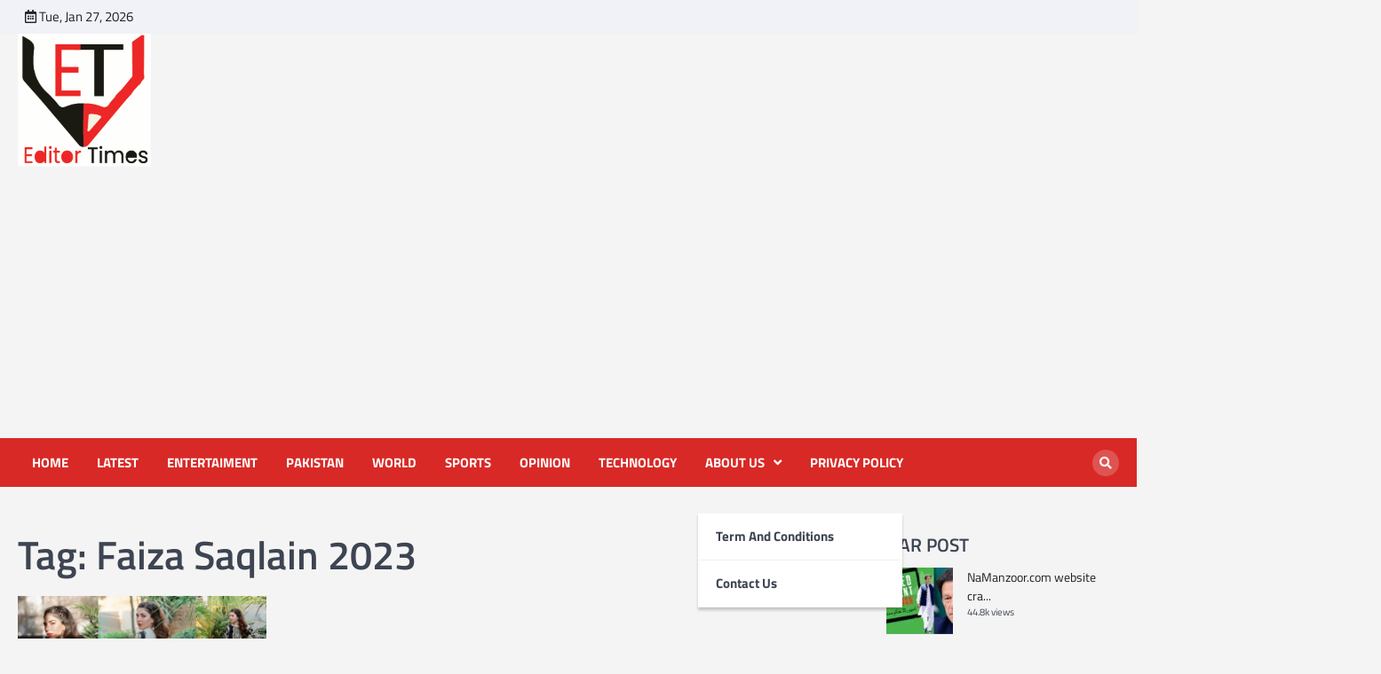

--- FILE ---
content_type: text/html; charset=UTF-8
request_url: https://www.editortimes.com/tag/faiza-saqlain-2023/
body_size: 13136
content:
<!doctype html>
<html lang="en">
<head>
	<meta charset="UTF-8">
	<meta name="viewport" content="width=device-width, initial-scale=1">
	<link rel="profile" href="https://gmpg.org/xfn/11">

	<meta name='robots' content='index, follow, max-image-preview:large, max-snippet:-1, max-video-preview:-1' />

	<!-- This site is optimized with the Yoast SEO plugin v20.11 - https://yoast.com/wordpress/plugins/seo/ -->
	<title>Faiza Saqlain 2023 Archives - Editor Times</title>
	<link rel="canonical" href="https://www.editortimes.com/tag/faiza-saqlain-2023/" />
	<meta property="og:locale" content="en_US" />
	<meta property="og:type" content="article" />
	<meta property="og:title" content="Faiza Saqlain 2023 Archives - Editor Times" />
	<meta property="og:url" content="https://www.editortimes.com/tag/faiza-saqlain-2023/" />
	<meta property="og:site_name" content="Editor Times" />
	<meta name="twitter:card" content="summary_large_image" />
	<meta name="twitter:site" content="@EditorTimes2020" />
	<script type="application/ld+json" class="yoast-schema-graph">{"@context":"https://schema.org","@graph":[{"@type":"CollectionPage","@id":"https://www.editortimes.com/tag/faiza-saqlain-2023/","url":"https://www.editortimes.com/tag/faiza-saqlain-2023/","name":"Faiza Saqlain 2023 Archives - Editor Times","isPartOf":{"@id":"https://www.editortimes.com/#website"},"primaryImageOfPage":{"@id":"https://www.editortimes.com/tag/faiza-saqlain-2023/#primaryimage"},"image":{"@id":"https://www.editortimes.com/tag/faiza-saqlain-2023/#primaryimage"},"thumbnailUrl":"https://www.editortimes.com/wp-content/uploads/2023/03/Naimal-Khawar-Khan-new-pictures-gaining-a-lot-of-public-attention-1.jpeg","breadcrumb":{"@id":"https://www.editortimes.com/tag/faiza-saqlain-2023/#breadcrumb"},"inLanguage":"en"},{"@type":"ImageObject","inLanguage":"en","@id":"https://www.editortimes.com/tag/faiza-saqlain-2023/#primaryimage","url":"https://www.editortimes.com/wp-content/uploads/2023/03/Naimal-Khawar-Khan-new-pictures-gaining-a-lot-of-public-attention-1.jpeg","contentUrl":"https://www.editortimes.com/wp-content/uploads/2023/03/Naimal-Khawar-Khan-new-pictures-gaining-a-lot-of-public-attention-1.jpeg","width":1280,"height":720,"caption":"Naimal Khawar Khan new pictures are gaining a lot of public attention because she has been looking too different than her natural looks."},{"@type":"BreadcrumbList","@id":"https://www.editortimes.com/tag/faiza-saqlain-2023/#breadcrumb","itemListElement":[{"@type":"ListItem","position":1,"name":"Home","item":"https://www.editortimes.com/"},{"@type":"ListItem","position":2,"name":"Faiza Saqlain 2023"}]},{"@type":"WebSite","@id":"https://www.editortimes.com/#website","url":"https://www.editortimes.com/","name":"Editor Times","description":"Editor Times provides latest news, breaking news, english news from pakistan, world, sports, cricket, business, politics, health and much more.","publisher":{"@id":"https://www.editortimes.com/#organization"},"potentialAction":[{"@type":"SearchAction","target":{"@type":"EntryPoint","urlTemplate":"https://www.editortimes.com/?s={search_term_string}"},"query-input":"required name=search_term_string"}],"inLanguage":"en"},{"@type":"Organization","@id":"https://www.editortimes.com/#organization","name":"Editor Times","url":"https://www.editortimes.com/","logo":{"@type":"ImageObject","inLanguage":"en","@id":"https://www.editortimes.com/#/schema/logo/image/","url":"https://www.editortimes.com/wp-content/uploads/2020/07/ET-logo-2.png","contentUrl":"https://www.editortimes.com/wp-content/uploads/2020/07/ET-logo-2.png","width":238,"height":268,"caption":"Editor Times"},"image":{"@id":"https://www.editortimes.com/#/schema/logo/image/"},"sameAs":["https://www.facebook.com/editortimes2020","https://twitter.com/EditorTimes2020"]}]}</script>
	<!-- / Yoast SEO plugin. -->


<link rel='dns-prefetch' href='//static.addtoany.com' />
<link rel="alternate" type="application/rss+xml" title="Editor Times &raquo; Feed" href="https://www.editortimes.com/feed/" />
<link rel="alternate" type="application/rss+xml" title="Editor Times &raquo; Comments Feed" href="https://www.editortimes.com/comments/feed/" />
<link rel="alternate" type="application/rss+xml" title="Editor Times &raquo; Faiza Saqlain 2023 Tag Feed" href="https://www.editortimes.com/tag/faiza-saqlain-2023/feed/" />
		<!-- This site uses the Google Analytics by MonsterInsights plugin v8.17 - Using Analytics tracking - https://www.monsterinsights.com/ -->
							<script src="//www.googletagmanager.com/gtag/js?id=G-QRS21GTLST"  data-cfasync="false" data-wpfc-render="false" async></script>
			<script data-cfasync="false" data-wpfc-render="false">
				var mi_version = '8.17';
				var mi_track_user = true;
				var mi_no_track_reason = '';
				
								var disableStrs = [
										'ga-disable-G-QRS21GTLST',
									];

				/* Function to detect opted out users */
				function __gtagTrackerIsOptedOut() {
					for (var index = 0; index < disableStrs.length; index++) {
						if (document.cookie.indexOf(disableStrs[index] + '=true') > -1) {
							return true;
						}
					}

					return false;
				}

				/* Disable tracking if the opt-out cookie exists. */
				if (__gtagTrackerIsOptedOut()) {
					for (var index = 0; index < disableStrs.length; index++) {
						window[disableStrs[index]] = true;
					}
				}

				/* Opt-out function */
				function __gtagTrackerOptout() {
					for (var index = 0; index < disableStrs.length; index++) {
						document.cookie = disableStrs[index] + '=true; expires=Thu, 31 Dec 2099 23:59:59 UTC; path=/';
						window[disableStrs[index]] = true;
					}
				}

				if ('undefined' === typeof gaOptout) {
					function gaOptout() {
						__gtagTrackerOptout();
					}
				}
								window.dataLayer = window.dataLayer || [];

				window.MonsterInsightsDualTracker = {
					helpers: {},
					trackers: {},
				};
				if (mi_track_user) {
					function __gtagDataLayer() {
						dataLayer.push(arguments);
					}

					function __gtagTracker(type, name, parameters) {
						if (!parameters) {
							parameters = {};
						}

						if (parameters.send_to) {
							__gtagDataLayer.apply(null, arguments);
							return;
						}

						if (type === 'event') {
														parameters.send_to = monsterinsights_frontend.v4_id;
							var hookName = name;
							if (typeof parameters['event_category'] !== 'undefined') {
								hookName = parameters['event_category'] + ':' + name;
							}

							if (typeof MonsterInsightsDualTracker.trackers[hookName] !== 'undefined') {
								MonsterInsightsDualTracker.trackers[hookName](parameters);
							} else {
								__gtagDataLayer('event', name, parameters);
							}
							
						} else {
							__gtagDataLayer.apply(null, arguments);
						}
					}

					__gtagTracker('js', new Date());
					__gtagTracker('set', {
						'developer_id.dZGIzZG': true,
											});
										__gtagTracker('config', 'G-QRS21GTLST', {"forceSSL":"true","link_attribution":"true"} );
															window.gtag = __gtagTracker;										(function () {
						/* https://developers.google.com/analytics/devguides/collection/analyticsjs/ */
						/* ga and __gaTracker compatibility shim. */
						var noopfn = function () {
							return null;
						};
						var newtracker = function () {
							return new Tracker();
						};
						var Tracker = function () {
							return null;
						};
						var p = Tracker.prototype;
						p.get = noopfn;
						p.set = noopfn;
						p.send = function () {
							var args = Array.prototype.slice.call(arguments);
							args.unshift('send');
							__gaTracker.apply(null, args);
						};
						var __gaTracker = function () {
							var len = arguments.length;
							if (len === 0) {
								return;
							}
							var f = arguments[len - 1];
							if (typeof f !== 'object' || f === null || typeof f.hitCallback !== 'function') {
								if ('send' === arguments[0]) {
									var hitConverted, hitObject = false, action;
									if ('event' === arguments[1]) {
										if ('undefined' !== typeof arguments[3]) {
											hitObject = {
												'eventAction': arguments[3],
												'eventCategory': arguments[2],
												'eventLabel': arguments[4],
												'value': arguments[5] ? arguments[5] : 1,
											}
										}
									}
									if ('pageview' === arguments[1]) {
										if ('undefined' !== typeof arguments[2]) {
											hitObject = {
												'eventAction': 'page_view',
												'page_path': arguments[2],
											}
										}
									}
									if (typeof arguments[2] === 'object') {
										hitObject = arguments[2];
									}
									if (typeof arguments[5] === 'object') {
										Object.assign(hitObject, arguments[5]);
									}
									if ('undefined' !== typeof arguments[1].hitType) {
										hitObject = arguments[1];
										if ('pageview' === hitObject.hitType) {
											hitObject.eventAction = 'page_view';
										}
									}
									if (hitObject) {
										action = 'timing' === arguments[1].hitType ? 'timing_complete' : hitObject.eventAction;
										hitConverted = mapArgs(hitObject);
										__gtagTracker('event', action, hitConverted);
									}
								}
								return;
							}

							function mapArgs(args) {
								var arg, hit = {};
								var gaMap = {
									'eventCategory': 'event_category',
									'eventAction': 'event_action',
									'eventLabel': 'event_label',
									'eventValue': 'event_value',
									'nonInteraction': 'non_interaction',
									'timingCategory': 'event_category',
									'timingVar': 'name',
									'timingValue': 'value',
									'timingLabel': 'event_label',
									'page': 'page_path',
									'location': 'page_location',
									'title': 'page_title',
								};
								for (arg in args) {
																		if (!(!args.hasOwnProperty(arg) || !gaMap.hasOwnProperty(arg))) {
										hit[gaMap[arg]] = args[arg];
									} else {
										hit[arg] = args[arg];
									}
								}
								return hit;
							}

							try {
								f.hitCallback();
							} catch (ex) {
							}
						};
						__gaTracker.create = newtracker;
						__gaTracker.getByName = newtracker;
						__gaTracker.getAll = function () {
							return [];
						};
						__gaTracker.remove = noopfn;
						__gaTracker.loaded = true;
						window['__gaTracker'] = __gaTracker;
					})();
									} else {
										console.log("");
					(function () {
						function __gtagTracker() {
							return null;
						}

						window['__gtagTracker'] = __gtagTracker;
						window['gtag'] = __gtagTracker;
					})();
									}
			</script>
				<!-- / Google Analytics by MonsterInsights -->
		<script>
window._wpemojiSettings = {"baseUrl":"https:\/\/s.w.org\/images\/core\/emoji\/14.0.0\/72x72\/","ext":".png","svgUrl":"https:\/\/s.w.org\/images\/core\/emoji\/14.0.0\/svg\/","svgExt":".svg","source":{"concatemoji":"https:\/\/www.editortimes.com\/wp-includes\/js\/wp-emoji-release.min.js?ver=6.2.7"}};
/*! This file is auto-generated */
!function(e,a,t){var n,r,o,i=a.createElement("canvas"),p=i.getContext&&i.getContext("2d");function s(e,t){p.clearRect(0,0,i.width,i.height),p.fillText(e,0,0);e=i.toDataURL();return p.clearRect(0,0,i.width,i.height),p.fillText(t,0,0),e===i.toDataURL()}function c(e){var t=a.createElement("script");t.src=e,t.defer=t.type="text/javascript",a.getElementsByTagName("head")[0].appendChild(t)}for(o=Array("flag","emoji"),t.supports={everything:!0,everythingExceptFlag:!0},r=0;r<o.length;r++)t.supports[o[r]]=function(e){if(p&&p.fillText)switch(p.textBaseline="top",p.font="600 32px Arial",e){case"flag":return s("\ud83c\udff3\ufe0f\u200d\u26a7\ufe0f","\ud83c\udff3\ufe0f\u200b\u26a7\ufe0f")?!1:!s("\ud83c\uddfa\ud83c\uddf3","\ud83c\uddfa\u200b\ud83c\uddf3")&&!s("\ud83c\udff4\udb40\udc67\udb40\udc62\udb40\udc65\udb40\udc6e\udb40\udc67\udb40\udc7f","\ud83c\udff4\u200b\udb40\udc67\u200b\udb40\udc62\u200b\udb40\udc65\u200b\udb40\udc6e\u200b\udb40\udc67\u200b\udb40\udc7f");case"emoji":return!s("\ud83e\udef1\ud83c\udffb\u200d\ud83e\udef2\ud83c\udfff","\ud83e\udef1\ud83c\udffb\u200b\ud83e\udef2\ud83c\udfff")}return!1}(o[r]),t.supports.everything=t.supports.everything&&t.supports[o[r]],"flag"!==o[r]&&(t.supports.everythingExceptFlag=t.supports.everythingExceptFlag&&t.supports[o[r]]);t.supports.everythingExceptFlag=t.supports.everythingExceptFlag&&!t.supports.flag,t.DOMReady=!1,t.readyCallback=function(){t.DOMReady=!0},t.supports.everything||(n=function(){t.readyCallback()},a.addEventListener?(a.addEventListener("DOMContentLoaded",n,!1),e.addEventListener("load",n,!1)):(e.attachEvent("onload",n),a.attachEvent("onreadystatechange",function(){"complete"===a.readyState&&t.readyCallback()})),(e=t.source||{}).concatemoji?c(e.concatemoji):e.wpemoji&&e.twemoji&&(c(e.twemoji),c(e.wpemoji)))}(window,document,window._wpemojiSettings);
</script>
<style>
img.wp-smiley,
img.emoji {
	display: inline !important;
	border: none !important;
	box-shadow: none !important;
	height: 1em !important;
	width: 1em !important;
	margin: 0 0.07em !important;
	vertical-align: -0.1em !important;
	background: none !important;
	padding: 0 !important;
}
</style>
	<link rel='stylesheet' id='wp-block-library-css' href='https://www.editortimes.com/wp-includes/css/dist/block-library/style.min.css?ver=6.2.7' media='all' />
<link rel='stylesheet' id='classic-theme-styles-css' href='https://www.editortimes.com/wp-includes/css/classic-themes.min.css?ver=6.2.7' media='all' />
<style id='global-styles-inline-css'>
body{--wp--preset--color--black: #000000;--wp--preset--color--cyan-bluish-gray: #abb8c3;--wp--preset--color--white: #ffffff;--wp--preset--color--pale-pink: #f78da7;--wp--preset--color--vivid-red: #cf2e2e;--wp--preset--color--luminous-vivid-orange: #ff6900;--wp--preset--color--luminous-vivid-amber: #fcb900;--wp--preset--color--light-green-cyan: #7bdcb5;--wp--preset--color--vivid-green-cyan: #00d084;--wp--preset--color--pale-cyan-blue: #8ed1fc;--wp--preset--color--vivid-cyan-blue: #0693e3;--wp--preset--color--vivid-purple: #9b51e0;--wp--preset--gradient--vivid-cyan-blue-to-vivid-purple: linear-gradient(135deg,rgba(6,147,227,1) 0%,rgb(155,81,224) 100%);--wp--preset--gradient--light-green-cyan-to-vivid-green-cyan: linear-gradient(135deg,rgb(122,220,180) 0%,rgb(0,208,130) 100%);--wp--preset--gradient--luminous-vivid-amber-to-luminous-vivid-orange: linear-gradient(135deg,rgba(252,185,0,1) 0%,rgba(255,105,0,1) 100%);--wp--preset--gradient--luminous-vivid-orange-to-vivid-red: linear-gradient(135deg,rgba(255,105,0,1) 0%,rgb(207,46,46) 100%);--wp--preset--gradient--very-light-gray-to-cyan-bluish-gray: linear-gradient(135deg,rgb(238,238,238) 0%,rgb(169,184,195) 100%);--wp--preset--gradient--cool-to-warm-spectrum: linear-gradient(135deg,rgb(74,234,220) 0%,rgb(151,120,209) 20%,rgb(207,42,186) 40%,rgb(238,44,130) 60%,rgb(251,105,98) 80%,rgb(254,248,76) 100%);--wp--preset--gradient--blush-light-purple: linear-gradient(135deg,rgb(255,206,236) 0%,rgb(152,150,240) 100%);--wp--preset--gradient--blush-bordeaux: linear-gradient(135deg,rgb(254,205,165) 0%,rgb(254,45,45) 50%,rgb(107,0,62) 100%);--wp--preset--gradient--luminous-dusk: linear-gradient(135deg,rgb(255,203,112) 0%,rgb(199,81,192) 50%,rgb(65,88,208) 100%);--wp--preset--gradient--pale-ocean: linear-gradient(135deg,rgb(255,245,203) 0%,rgb(182,227,212) 50%,rgb(51,167,181) 100%);--wp--preset--gradient--electric-grass: linear-gradient(135deg,rgb(202,248,128) 0%,rgb(113,206,126) 100%);--wp--preset--gradient--midnight: linear-gradient(135deg,rgb(2,3,129) 0%,rgb(40,116,252) 100%);--wp--preset--duotone--dark-grayscale: url('#wp-duotone-dark-grayscale');--wp--preset--duotone--grayscale: url('#wp-duotone-grayscale');--wp--preset--duotone--purple-yellow: url('#wp-duotone-purple-yellow');--wp--preset--duotone--blue-red: url('#wp-duotone-blue-red');--wp--preset--duotone--midnight: url('#wp-duotone-midnight');--wp--preset--duotone--magenta-yellow: url('#wp-duotone-magenta-yellow');--wp--preset--duotone--purple-green: url('#wp-duotone-purple-green');--wp--preset--duotone--blue-orange: url('#wp-duotone-blue-orange');--wp--preset--font-size--small: 13px;--wp--preset--font-size--medium: 20px;--wp--preset--font-size--large: 36px;--wp--preset--font-size--x-large: 42px;--wp--preset--spacing--20: 0.44rem;--wp--preset--spacing--30: 0.67rem;--wp--preset--spacing--40: 1rem;--wp--preset--spacing--50: 1.5rem;--wp--preset--spacing--60: 2.25rem;--wp--preset--spacing--70: 3.38rem;--wp--preset--spacing--80: 5.06rem;--wp--preset--shadow--natural: 6px 6px 9px rgba(0, 0, 0, 0.2);--wp--preset--shadow--deep: 12px 12px 50px rgba(0, 0, 0, 0.4);--wp--preset--shadow--sharp: 6px 6px 0px rgba(0, 0, 0, 0.2);--wp--preset--shadow--outlined: 6px 6px 0px -3px rgba(255, 255, 255, 1), 6px 6px rgba(0, 0, 0, 1);--wp--preset--shadow--crisp: 6px 6px 0px rgba(0, 0, 0, 1);}:where(.is-layout-flex){gap: 0.5em;}body .is-layout-flow > .alignleft{float: left;margin-inline-start: 0;margin-inline-end: 2em;}body .is-layout-flow > .alignright{float: right;margin-inline-start: 2em;margin-inline-end: 0;}body .is-layout-flow > .aligncenter{margin-left: auto !important;margin-right: auto !important;}body .is-layout-constrained > .alignleft{float: left;margin-inline-start: 0;margin-inline-end: 2em;}body .is-layout-constrained > .alignright{float: right;margin-inline-start: 2em;margin-inline-end: 0;}body .is-layout-constrained > .aligncenter{margin-left: auto !important;margin-right: auto !important;}body .is-layout-constrained > :where(:not(.alignleft):not(.alignright):not(.alignfull)){max-width: var(--wp--style--global--content-size);margin-left: auto !important;margin-right: auto !important;}body .is-layout-constrained > .alignwide{max-width: var(--wp--style--global--wide-size);}body .is-layout-flex{display: flex;}body .is-layout-flex{flex-wrap: wrap;align-items: center;}body .is-layout-flex > *{margin: 0;}:where(.wp-block-columns.is-layout-flex){gap: 2em;}.has-black-color{color: var(--wp--preset--color--black) !important;}.has-cyan-bluish-gray-color{color: var(--wp--preset--color--cyan-bluish-gray) !important;}.has-white-color{color: var(--wp--preset--color--white) !important;}.has-pale-pink-color{color: var(--wp--preset--color--pale-pink) !important;}.has-vivid-red-color{color: var(--wp--preset--color--vivid-red) !important;}.has-luminous-vivid-orange-color{color: var(--wp--preset--color--luminous-vivid-orange) !important;}.has-luminous-vivid-amber-color{color: var(--wp--preset--color--luminous-vivid-amber) !important;}.has-light-green-cyan-color{color: var(--wp--preset--color--light-green-cyan) !important;}.has-vivid-green-cyan-color{color: var(--wp--preset--color--vivid-green-cyan) !important;}.has-pale-cyan-blue-color{color: var(--wp--preset--color--pale-cyan-blue) !important;}.has-vivid-cyan-blue-color{color: var(--wp--preset--color--vivid-cyan-blue) !important;}.has-vivid-purple-color{color: var(--wp--preset--color--vivid-purple) !important;}.has-black-background-color{background-color: var(--wp--preset--color--black) !important;}.has-cyan-bluish-gray-background-color{background-color: var(--wp--preset--color--cyan-bluish-gray) !important;}.has-white-background-color{background-color: var(--wp--preset--color--white) !important;}.has-pale-pink-background-color{background-color: var(--wp--preset--color--pale-pink) !important;}.has-vivid-red-background-color{background-color: var(--wp--preset--color--vivid-red) !important;}.has-luminous-vivid-orange-background-color{background-color: var(--wp--preset--color--luminous-vivid-orange) !important;}.has-luminous-vivid-amber-background-color{background-color: var(--wp--preset--color--luminous-vivid-amber) !important;}.has-light-green-cyan-background-color{background-color: var(--wp--preset--color--light-green-cyan) !important;}.has-vivid-green-cyan-background-color{background-color: var(--wp--preset--color--vivid-green-cyan) !important;}.has-pale-cyan-blue-background-color{background-color: var(--wp--preset--color--pale-cyan-blue) !important;}.has-vivid-cyan-blue-background-color{background-color: var(--wp--preset--color--vivid-cyan-blue) !important;}.has-vivid-purple-background-color{background-color: var(--wp--preset--color--vivid-purple) !important;}.has-black-border-color{border-color: var(--wp--preset--color--black) !important;}.has-cyan-bluish-gray-border-color{border-color: var(--wp--preset--color--cyan-bluish-gray) !important;}.has-white-border-color{border-color: var(--wp--preset--color--white) !important;}.has-pale-pink-border-color{border-color: var(--wp--preset--color--pale-pink) !important;}.has-vivid-red-border-color{border-color: var(--wp--preset--color--vivid-red) !important;}.has-luminous-vivid-orange-border-color{border-color: var(--wp--preset--color--luminous-vivid-orange) !important;}.has-luminous-vivid-amber-border-color{border-color: var(--wp--preset--color--luminous-vivid-amber) !important;}.has-light-green-cyan-border-color{border-color: var(--wp--preset--color--light-green-cyan) !important;}.has-vivid-green-cyan-border-color{border-color: var(--wp--preset--color--vivid-green-cyan) !important;}.has-pale-cyan-blue-border-color{border-color: var(--wp--preset--color--pale-cyan-blue) !important;}.has-vivid-cyan-blue-border-color{border-color: var(--wp--preset--color--vivid-cyan-blue) !important;}.has-vivid-purple-border-color{border-color: var(--wp--preset--color--vivid-purple) !important;}.has-vivid-cyan-blue-to-vivid-purple-gradient-background{background: var(--wp--preset--gradient--vivid-cyan-blue-to-vivid-purple) !important;}.has-light-green-cyan-to-vivid-green-cyan-gradient-background{background: var(--wp--preset--gradient--light-green-cyan-to-vivid-green-cyan) !important;}.has-luminous-vivid-amber-to-luminous-vivid-orange-gradient-background{background: var(--wp--preset--gradient--luminous-vivid-amber-to-luminous-vivid-orange) !important;}.has-luminous-vivid-orange-to-vivid-red-gradient-background{background: var(--wp--preset--gradient--luminous-vivid-orange-to-vivid-red) !important;}.has-very-light-gray-to-cyan-bluish-gray-gradient-background{background: var(--wp--preset--gradient--very-light-gray-to-cyan-bluish-gray) !important;}.has-cool-to-warm-spectrum-gradient-background{background: var(--wp--preset--gradient--cool-to-warm-spectrum) !important;}.has-blush-light-purple-gradient-background{background: var(--wp--preset--gradient--blush-light-purple) !important;}.has-blush-bordeaux-gradient-background{background: var(--wp--preset--gradient--blush-bordeaux) !important;}.has-luminous-dusk-gradient-background{background: var(--wp--preset--gradient--luminous-dusk) !important;}.has-pale-ocean-gradient-background{background: var(--wp--preset--gradient--pale-ocean) !important;}.has-electric-grass-gradient-background{background: var(--wp--preset--gradient--electric-grass) !important;}.has-midnight-gradient-background{background: var(--wp--preset--gradient--midnight) !important;}.has-small-font-size{font-size: var(--wp--preset--font-size--small) !important;}.has-medium-font-size{font-size: var(--wp--preset--font-size--medium) !important;}.has-large-font-size{font-size: var(--wp--preset--font-size--large) !important;}.has-x-large-font-size{font-size: var(--wp--preset--font-size--x-large) !important;}
.wp-block-navigation a:where(:not(.wp-element-button)){color: inherit;}
:where(.wp-block-columns.is-layout-flex){gap: 2em;}
.wp-block-pullquote{font-size: 1.5em;line-height: 1.6;}
</style>
<link rel='stylesheet' id='contact-form-7-css' href='https://www.editortimes.com/wp-content/plugins/contact-form-7/includes/css/styles.css?ver=5.7.7' media='all' />
<link rel='stylesheet' id='wordpress-popular-posts-css-css' href='https://www.editortimes.com/wp-content/plugins/wordpress-popular-posts/assets/css/wpp.css?ver=6.1.3' media='all' />
<link rel='stylesheet' id='world-news-slick-style-css' href='https://www.editortimes.com/wp-content/themes/world-news/assets/css/slick.min.css?ver=1.8.1' media='all' />
<link rel='stylesheet' id='world-news-fontawesome-style-css' href='https://www.editortimes.com/wp-content/themes/world-news/assets/css/fontawesome.min.css?ver=5.15.4' media='all' />
<link rel='stylesheet' id='world-news-google-fonts-css' href='https://www.editortimes.com/wp-content/fonts/582e9b45fe4651391d22b054142137a4.css' media='all' />
<link rel='stylesheet' id='world-news-style-css' href='https://www.editortimes.com/wp-content/themes/world-news/style.css?ver=1.0.0' media='all' />
<style id='world-news-style-inline-css'>

	/* Color */
	:root {
		--header-text-color: #blank;
	}
	
	/* Typograhpy */
	:root {
		--font-heading: "Titillium Web", serif;
		--font-main: -apple-system, BlinkMacSystemFont,"Titillium Web", "Segoe UI", Roboto, Oxygen-Sans, Ubuntu, Cantarell, "Helvetica Neue", sans-serif;
	}

	body,
	button, input, select, optgroup, textarea {
		font-family: "Titillium Web", serif;
	}

	.site-title a {
		font-family: "Titillium Web", serif;
	}
	
	.site-description {
		font-family: "Titillium Web", serif;
	}
	
	body.custom-background.footer-sticky.light-theme #page.site {
		background-color: #f4f4f4;
		background-image: url("");
	}
	
</style>
<link rel='stylesheet' id='addtoany-css' href='https://www.editortimes.com/wp-content/plugins/add-to-any/addtoany.min.css?ver=1.16' media='all' />
<script>if (document.location.protocol != "https:") { document.location = document.URL.replace(/^http:/i, "https:"); }</script><script src='https://www.editortimes.com/wp-content/plugins/google-analytics-for-wordpress/assets/js/frontend-gtag.js?ver=8.17' id='monsterinsights-frontend-script-js'></script>
<script data-cfasync="false" data-wpfc-render="false" id='monsterinsights-frontend-script-js-extra'>var monsterinsights_frontend = {"js_events_tracking":"true","download_extensions":"doc,pdf,ppt,zip,xls,docx,pptx,xlsx","inbound_paths":"[{\"path\":\"\\\/go\\\/\",\"label\":\"affiliate\"},{\"path\":\"\\\/recommend\\\/\",\"label\":\"affiliate\"}]","home_url":"https:\/\/www.editortimes.com","hash_tracking":"false","v4_id":"G-QRS21GTLST"};</script>
<script id='addtoany-core-js-before'>
window.a2a_config=window.a2a_config||{};a2a_config.callbacks=[];a2a_config.overlays=[];a2a_config.templates={};
</script>
<script async src='https://static.addtoany.com/menu/page.js' id='addtoany-core-js'></script>
<script src='https://www.editortimes.com/wp-includes/js/jquery/jquery.min.js?ver=3.6.4' id='jquery-core-js'></script>
<script src='https://www.editortimes.com/wp-includes/js/jquery/jquery-migrate.min.js?ver=3.4.0' id='jquery-migrate-js'></script>
<script async src='https://www.editortimes.com/wp-content/plugins/add-to-any/addtoany.min.js?ver=1.1' id='addtoany-jquery-js'></script>
<script id='wpp-json' type="application/json">
{"sampling_active":0,"sampling_rate":100,"ajax_url":"https:\/\/www.editortimes.com\/wp-json\/wordpress-popular-posts\/v1\/popular-posts","api_url":"https:\/\/www.editortimes.com\/wp-json\/wordpress-popular-posts","ID":0,"token":"0649dde6f5","lang":0,"debug":1}
</script>
<script src='https://www.editortimes.com/wp-content/plugins/wordpress-popular-posts/assets/js/wpp.js?ver=6.1.3' id='wpp-js-js'></script>
<link rel="https://api.w.org/" href="https://www.editortimes.com/wp-json/" /><link rel="alternate" type="application/json" href="https://www.editortimes.com/wp-json/wp/v2/tags/4517" /><link rel="EditURI" type="application/rsd+xml" title="RSD" href="https://www.editortimes.com/xmlrpc.php?rsd" />
<link rel="wlwmanifest" type="application/wlwmanifest+xml" href="https://www.editortimes.com/wp-includes/wlwmanifest.xml" />
<meta name="generator" content="WordPress 6.2.7" />
<script data-ad-client="ca-pub-5126122372925665" async src="https://pagead2.googlesyndication.com/pagead/js/adsbygoogle.js"></script>            <style id="wpp-loading-animation-styles">@-webkit-keyframes bgslide{from{background-position-x:0}to{background-position-x:-200%}}@keyframes bgslide{from{background-position-x:0}to{background-position-x:-200%}}.wpp-widget-placeholder,.wpp-widget-block-placeholder{margin:0 auto;width:60px;height:3px;background:#dd3737;background:linear-gradient(90deg,#dd3737 0%,#571313 10%,#dd3737 100%);background-size:200% auto;border-radius:3px;-webkit-animation:bgslide 1s infinite linear;animation:bgslide 1s infinite linear}</style>
            
<style type="text/css" id="breadcrumb-trail-css">.trail-items li::after {content: "/";}</style>
      <meta name="onesignal" content="wordpress-plugin"/>
            <script>

      window.OneSignal = window.OneSignal || [];

      OneSignal.push( function() {
        OneSignal.SERVICE_WORKER_UPDATER_PATH = "OneSignalSDKUpdaterWorker.js.php";
                      OneSignal.SERVICE_WORKER_PATH = "OneSignalSDKWorker.js.php";
                      OneSignal.SERVICE_WORKER_PARAM = { scope: "/" };
        OneSignal.setDefaultNotificationUrl("https://www.editortimes.com");
        var oneSignal_options = {};
        window._oneSignalInitOptions = oneSignal_options;

        oneSignal_options['wordpress'] = true;
oneSignal_options['appId'] = '0f1d4a34-eaa9-4805-9c1c-4b4fba0cd452';
oneSignal_options['allowLocalhostAsSecureOrigin'] = true;
oneSignal_options['welcomeNotification'] = { };
oneSignal_options['welcomeNotification']['title'] = "";
oneSignal_options['welcomeNotification']['message'] = "";
oneSignal_options['path'] = "https://www.editortimes.com/wp-content/plugins/onesignal-free-web-push-notifications/sdk_files/";
oneSignal_options['safari_web_id'] = "web.onesignal.auto.66c7fbb6-f0f6-47ab-9f8e-1bd725d1f3d2";
oneSignal_options['persistNotification'] = true;
oneSignal_options['promptOptions'] = { };
oneSignal_options['promptOptions']['exampleNotificationTitleDesktop'] = "https://www.editortimes.com";
oneSignal_options['notifyButton'] = { };
oneSignal_options['notifyButton']['enable'] = true;
oneSignal_options['notifyButton']['position'] = 'bottom-left';
oneSignal_options['notifyButton']['theme'] = 'default';
oneSignal_options['notifyButton']['size'] = 'large';
oneSignal_options['notifyButton']['showCredit'] = true;
oneSignal_options['notifyButton']['text'] = {};
oneSignal_options['notifyButton']['text']['tip.state.subscribed'] = 'Thanks for subscribe';
oneSignal_options['notifyButton']['offset'] = {};
oneSignal_options['notifyButton']['offset']['bottom'] = '100';
oneSignal_options['notifyButton']['offset']['left'] = '100px';
                OneSignal.init(window._oneSignalInitOptions);
                OneSignal.showSlidedownPrompt();      });

      function documentInitOneSignal() {
        var oneSignal_elements = document.getElementsByClassName("OneSignal-prompt");

        var oneSignalLinkClickHandler = function(event) { OneSignal.push(['registerForPushNotifications']); event.preventDefault(); };        for(var i = 0; i < oneSignal_elements.length; i++)
          oneSignal_elements[i].addEventListener('click', oneSignalLinkClickHandler, false);
      }

      if (document.readyState === 'complete') {
           documentInitOneSignal();
      }
      else {
           window.addEventListener("load", function(event){
               documentInitOneSignal();
          });
      }
    </script>
		<style type="text/css">
					.site-title,
			.site-description {
					display: none;
					position: absolute;
					clip: rect(1px, 1px, 1px, 1px);
				}
					</style>
		<style id="custom-background-css">
body.custom-background { background-color: #f4f4f4; }
</style>
	<link rel="icon" href="https://www.editortimes.com/wp-content/uploads/2023/07/cropped-ET-logo-512x512-1-32x32.png" sizes="32x32" />
<link rel="icon" href="https://www.editortimes.com/wp-content/uploads/2023/07/cropped-ET-logo-512x512-1-192x192.png" sizes="192x192" />
<link rel="apple-touch-icon" href="https://www.editortimes.com/wp-content/uploads/2023/07/cropped-ET-logo-512x512-1-180x180.png" />
<meta name="msapplication-TileImage" content="https://www.editortimes.com/wp-content/uploads/2023/07/cropped-ET-logo-512x512-1-270x270.png" />
		<style id="wp-custom-css">
			categrory		</style>
		</head>

<body data-rsssl=1 data-rsssl=1 class="archive tag tag-faiza-saqlain-2023 tag-4517 custom-background wp-custom-logo wp-embed-responsive hfeed right-sidebar">
	<svg xmlns="http://www.w3.org/2000/svg" viewBox="0 0 0 0" width="0" height="0" focusable="false" role="none" style="visibility: hidden; position: absolute; left: -9999px; overflow: hidden;" ><defs><filter id="wp-duotone-dark-grayscale"><feColorMatrix color-interpolation-filters="sRGB" type="matrix" values=" .299 .587 .114 0 0 .299 .587 .114 0 0 .299 .587 .114 0 0 .299 .587 .114 0 0 " /><feComponentTransfer color-interpolation-filters="sRGB" ><feFuncR type="table" tableValues="0 0.49803921568627" /><feFuncG type="table" tableValues="0 0.49803921568627" /><feFuncB type="table" tableValues="0 0.49803921568627" /><feFuncA type="table" tableValues="1 1" /></feComponentTransfer><feComposite in2="SourceGraphic" operator="in" /></filter></defs></svg><svg xmlns="http://www.w3.org/2000/svg" viewBox="0 0 0 0" width="0" height="0" focusable="false" role="none" style="visibility: hidden; position: absolute; left: -9999px; overflow: hidden;" ><defs><filter id="wp-duotone-grayscale"><feColorMatrix color-interpolation-filters="sRGB" type="matrix" values=" .299 .587 .114 0 0 .299 .587 .114 0 0 .299 .587 .114 0 0 .299 .587 .114 0 0 " /><feComponentTransfer color-interpolation-filters="sRGB" ><feFuncR type="table" tableValues="0 1" /><feFuncG type="table" tableValues="0 1" /><feFuncB type="table" tableValues="0 1" /><feFuncA type="table" tableValues="1 1" /></feComponentTransfer><feComposite in2="SourceGraphic" operator="in" /></filter></defs></svg><svg xmlns="http://www.w3.org/2000/svg" viewBox="0 0 0 0" width="0" height="0" focusable="false" role="none" style="visibility: hidden; position: absolute; left: -9999px; overflow: hidden;" ><defs><filter id="wp-duotone-purple-yellow"><feColorMatrix color-interpolation-filters="sRGB" type="matrix" values=" .299 .587 .114 0 0 .299 .587 .114 0 0 .299 .587 .114 0 0 .299 .587 .114 0 0 " /><feComponentTransfer color-interpolation-filters="sRGB" ><feFuncR type="table" tableValues="0.54901960784314 0.98823529411765" /><feFuncG type="table" tableValues="0 1" /><feFuncB type="table" tableValues="0.71764705882353 0.25490196078431" /><feFuncA type="table" tableValues="1 1" /></feComponentTransfer><feComposite in2="SourceGraphic" operator="in" /></filter></defs></svg><svg xmlns="http://www.w3.org/2000/svg" viewBox="0 0 0 0" width="0" height="0" focusable="false" role="none" style="visibility: hidden; position: absolute; left: -9999px; overflow: hidden;" ><defs><filter id="wp-duotone-blue-red"><feColorMatrix color-interpolation-filters="sRGB" type="matrix" values=" .299 .587 .114 0 0 .299 .587 .114 0 0 .299 .587 .114 0 0 .299 .587 .114 0 0 " /><feComponentTransfer color-interpolation-filters="sRGB" ><feFuncR type="table" tableValues="0 1" /><feFuncG type="table" tableValues="0 0.27843137254902" /><feFuncB type="table" tableValues="0.5921568627451 0.27843137254902" /><feFuncA type="table" tableValues="1 1" /></feComponentTransfer><feComposite in2="SourceGraphic" operator="in" /></filter></defs></svg><svg xmlns="http://www.w3.org/2000/svg" viewBox="0 0 0 0" width="0" height="0" focusable="false" role="none" style="visibility: hidden; position: absolute; left: -9999px; overflow: hidden;" ><defs><filter id="wp-duotone-midnight"><feColorMatrix color-interpolation-filters="sRGB" type="matrix" values=" .299 .587 .114 0 0 .299 .587 .114 0 0 .299 .587 .114 0 0 .299 .587 .114 0 0 " /><feComponentTransfer color-interpolation-filters="sRGB" ><feFuncR type="table" tableValues="0 0" /><feFuncG type="table" tableValues="0 0.64705882352941" /><feFuncB type="table" tableValues="0 1" /><feFuncA type="table" tableValues="1 1" /></feComponentTransfer><feComposite in2="SourceGraphic" operator="in" /></filter></defs></svg><svg xmlns="http://www.w3.org/2000/svg" viewBox="0 0 0 0" width="0" height="0" focusable="false" role="none" style="visibility: hidden; position: absolute; left: -9999px; overflow: hidden;" ><defs><filter id="wp-duotone-magenta-yellow"><feColorMatrix color-interpolation-filters="sRGB" type="matrix" values=" .299 .587 .114 0 0 .299 .587 .114 0 0 .299 .587 .114 0 0 .299 .587 .114 0 0 " /><feComponentTransfer color-interpolation-filters="sRGB" ><feFuncR type="table" tableValues="0.78039215686275 1" /><feFuncG type="table" tableValues="0 0.94901960784314" /><feFuncB type="table" tableValues="0.35294117647059 0.47058823529412" /><feFuncA type="table" tableValues="1 1" /></feComponentTransfer><feComposite in2="SourceGraphic" operator="in" /></filter></defs></svg><svg xmlns="http://www.w3.org/2000/svg" viewBox="0 0 0 0" width="0" height="0" focusable="false" role="none" style="visibility: hidden; position: absolute; left: -9999px; overflow: hidden;" ><defs><filter id="wp-duotone-purple-green"><feColorMatrix color-interpolation-filters="sRGB" type="matrix" values=" .299 .587 .114 0 0 .299 .587 .114 0 0 .299 .587 .114 0 0 .299 .587 .114 0 0 " /><feComponentTransfer color-interpolation-filters="sRGB" ><feFuncR type="table" tableValues="0.65098039215686 0.40392156862745" /><feFuncG type="table" tableValues="0 1" /><feFuncB type="table" tableValues="0.44705882352941 0.4" /><feFuncA type="table" tableValues="1 1" /></feComponentTransfer><feComposite in2="SourceGraphic" operator="in" /></filter></defs></svg><svg xmlns="http://www.w3.org/2000/svg" viewBox="0 0 0 0" width="0" height="0" focusable="false" role="none" style="visibility: hidden; position: absolute; left: -9999px; overflow: hidden;" ><defs><filter id="wp-duotone-blue-orange"><feColorMatrix color-interpolation-filters="sRGB" type="matrix" values=" .299 .587 .114 0 0 .299 .587 .114 0 0 .299 .587 .114 0 0 .299 .587 .114 0 0 " /><feComponentTransfer color-interpolation-filters="sRGB" ><feFuncR type="table" tableValues="0.098039215686275 1" /><feFuncG type="table" tableValues="0 0.66274509803922" /><feFuncB type="table" tableValues="0.84705882352941 0.41960784313725" /><feFuncA type="table" tableValues="1 1" /></feComponentTransfer><feComposite in2="SourceGraphic" operator="in" /></filter></defs></svg>	<div id="page" class="site">
		<a class="skip-link screen-reader-text" href="#primary">Skip to content</a>
		<div id="loader">
			<div class="loader-container">
				<div id="preloader" class="style-4">
					<div class="dot"></div>
				</div>
			</div>
		</div><!-- #loader -->
		<header id="masthead" class="site-header">
							<div class="top-header-part">
					<div class="ascendoor-wrapper">
						<div class="top-header-wrapper">
							<div class="top-header-left">
								<div class="date-wrap">
									<i class="far fa-calendar-alt"></i>
									<span>Tue, Jan 27, 2026</span>
								</div>
							</div>
							<div class="top-header-right">
								<div class="social-icons">
									<div class="menu-footer-menu-container"><ul id="menu-footer-menu" class="menu social-links"><li id="menu-item-13301" class="menu-item menu-item-type-custom menu-item-object-custom menu-item-13301"><a href="#"><span class="screen-reader-text">About Us</span></a></li>
<li id="menu-item-13302" class="menu-item menu-item-type-custom menu-item-object-custom menu-item-13302"><a href="#"><span class="screen-reader-text">Privacy Policy</span></a></li>
<li id="menu-item-13303" class="menu-item menu-item-type-custom menu-item-object-custom menu-item-13303"><a href="#"><span class="screen-reader-text">Terms of Use</span></a></li>
<li id="menu-item-13327" class="menu-item menu-item-type-post_type menu-item-object-page menu-item-13327"><a href="https://www.editortimes.com/contact-us/"><span class="screen-reader-text">Contact Us</span></a></li>
</ul></div>								</div>
							</div>
						</div>
					</div>
				</div>
						<div class="middle-header-part " style="background-image: url('')">
				<div class="ascendoor-wrapper">
					<div class="middle-header-wrapper">
						<div class="site-branding">
															<div class="site-logo">
									<a href="https://www.editortimes.com/" class="custom-logo-link" rel="home"><img width="150" height="150" src="https://www.editortimes.com/wp-content/uploads/2020/07/cropped-ET-logo-2-512x512-150x150-1-1.png" class="custom-logo" alt="Editor Times" decoding="async" srcset="https://www.editortimes.com/wp-content/uploads/2020/07/cropped-ET-logo-2-512x512-150x150-1-1.png 150w, https://www.editortimes.com/wp-content/uploads/2020/07/cropped-ET-logo-2-512x512-150x150-1-1-20x20.png 20w" sizes="(max-width: 150px) 100vw, 150px" /></a>								</div>
														<div class="site-identity">
																	<p class="site-title"><a href="https://www.editortimes.com/" rel="home">Editor Times</a></p>
																		<p class="site-description">Editor Times provides latest news, breaking news, english news from pakistan, world, sports, cricket, business, politics, health and much more.</p>
																</div>
						</div><!-- .site-branding -->
											</div>
				</div>
			</div>
			<div class="bottom-header-part-outer">
				<div class="bottom-header-part">
					<div class="ascendoor-wrapper">
						<div class="bottom-header-wrapper">
							<div class="navigation-part">
								<nav id="site-navigation" class="main-navigation">
									<button class="menu-toggle" aria-controls="primary-menu" aria-expanded="false">
										<span></span>
										<span></span>
										<span></span>
									</button>
									<div class="main-navigation-links">
										<div class="menu-categories-menu-container"><ul id="menu-categories-menu" class="menu"><li id="menu-item-13333" class="menu-item menu-item-type-post_type menu-item-object-page menu-item-home menu-item-13333"><a href="https://www.editortimes.com/">Home</a></li>
<li id="menu-item-13300" class="menu-item menu-item-type-taxonomy menu-item-object-category menu-item-13300"><a href="https://www.editortimes.com/category/latest/">Latest</a></li>
<li id="menu-item-13291" class="menu-item menu-item-type-taxonomy menu-item-object-category menu-item-13291"><a href="https://www.editortimes.com/category/entertainment/">Entertaiment</a></li>
<li id="menu-item-13443" class="menu-item menu-item-type-taxonomy menu-item-object-category menu-item-13443"><a href="https://www.editortimes.com/category/pakistan/">Pakistan</a></li>
<li id="menu-item-13331" class="menu-item menu-item-type-taxonomy menu-item-object-category menu-item-13331"><a href="https://www.editortimes.com/category/world/">World</a></li>
<li id="menu-item-13294" class="menu-item menu-item-type-taxonomy menu-item-object-category menu-item-13294"><a href="https://www.editortimes.com/category/sports/">Sports</a></li>
<li id="menu-item-13295" class="menu-item menu-item-type-taxonomy menu-item-object-category menu-item-13295"><a href="https://www.editortimes.com/category/health/">Opinion</a></li>
<li id="menu-item-13298" class="menu-item menu-item-type-taxonomy menu-item-object-category menu-item-13298"><a href="https://www.editortimes.com/category/technology/">Technology</a></li>
<li id="menu-item-13340" class="menu-item menu-item-type-post_type menu-item-object-page menu-item-has-children menu-item-13340"><a href="https://www.editortimes.com/about-us/">About Us</a>
<ul class="sub-menu">
	<li id="menu-item-13341" class="menu-item menu-item-type-post_type menu-item-object-page menu-item-13341"><a href="https://www.editortimes.com/term-and-conditions/">Term And Conditions</a></li>
	<li id="menu-item-13342" class="menu-item menu-item-type-post_type menu-item-object-page menu-item-13342"><a href="https://www.editortimes.com/contact-us/">Contact Us</a></li>
</ul>
</li>
<li id="menu-item-14816" class="menu-item menu-item-type-post_type menu-item-object-page menu-item-privacy-policy menu-item-14816"><a rel="privacy-policy" href="https://www.editortimes.com/privacy-policy/">Privacy Policy</a></li>
</ul></div>									</div>
								</nav><!-- #site-navigation -->
							</div>
							<div class="header-search">
								<div class="header-search-wrap">
									<a href="#" title="Search" class="header-search-icon">
										<i class="fa fa-search"></i>
									</a>
									<div class="header-search-form">
										<form role="search" method="get" class="search-form" action="https://www.editortimes.com/">
				<label>
					<span class="screen-reader-text">Search for:</span>
					<input type="search" class="search-field" placeholder="Search &hellip;" value="" name="s" />
				</label>
				<input type="submit" class="search-submit" value="Search" />
			</form>									</div>
								</div>
							</div>
						</div>
					</div>
				</div>
			</div>
		</header><!-- #masthead -->

					<div id="content" class="site-content">
				<div class="ascendoor-wrapper">
					<div class="ascendoor-page">
						<main id="primary" class="site-main">
			<header class="page-header">
			<h1 class="page-title">Tag: <span>Faiza Saqlain 2023</span></h1>		</header><!-- .page-header -->
		<div class="magazine-archive-layout grid-layout grid-column-3">
			
<article id="post-11641" class="post-11641 post type-post status-publish format-standard has-post-thumbnail hentry category-entertainment category-latest category-uncategorized tag-faizasaqlain tag-editor-times-news tag-faiza-saqlain-2023 tag-faiza-saqlain-collection tag-faiza-saqlain-lawn-collection tag-hamza-ali-abbasi-wife tag-naimal-khawar tag-naimal-khawar-age tag-naimal-khawar-faiza-saqlain tag-naimal-khawar-hamza-ali-abbasi tag-naimal-khawar-khan tag-naimal-khawar-khan-new-pictures tag-naimal-khawar-photoshoot tag-pakistan-today tag-showbiz-news">
	<div class="mag-post-single">
		<div class="mag-post-img">
			
			<a class="post-thumbnail" href="https://www.editortimes.com/naimal-khawar-khan-new-pictures-gaining-a-lot-of-public-attention/" aria-hidden="true">
				<img width="1280" height="720" src="https://www.editortimes.com/wp-content/uploads/2023/03/Naimal-Khawar-Khan-new-pictures-gaining-a-lot-of-public-attention-1.jpeg" class="attachment-post-thumbnail size-post-thumbnail wp-post-image" alt="Naimal Khawar Khan new pictures gaining a lot of public attention" decoding="async" srcset="https://www.editortimes.com/wp-content/uploads/2023/03/Naimal-Khawar-Khan-new-pictures-gaining-a-lot-of-public-attention-1.jpeg 1280w, https://www.editortimes.com/wp-content/uploads/2023/03/Naimal-Khawar-Khan-new-pictures-gaining-a-lot-of-public-attention-1-300x169.jpeg 300w, https://www.editortimes.com/wp-content/uploads/2023/03/Naimal-Khawar-Khan-new-pictures-gaining-a-lot-of-public-attention-1-1024x576.jpeg 1024w, https://www.editortimes.com/wp-content/uploads/2023/03/Naimal-Khawar-Khan-new-pictures-gaining-a-lot-of-public-attention-1-768x432.jpeg 768w" sizes="(max-width: 1280px) 100vw, 1280px" />			</a>

					</div>
		<div class="mag-post-detail">
			<h2 class="entry-title mag-post-title"><a href="https://www.editortimes.com/naimal-khawar-khan-new-pictures-gaining-a-lot-of-public-attention/" rel="bookmark">Naimal Khawar Khan new pictures gaining a lot of public attention</a></h2>			<div class="mag-post-meta">
				<span class="post-date"><a href="https://www.editortimes.com/naimal-khawar-khan-new-pictures-gaining-a-lot-of-public-attention/" rel="bookmark"><i class="far fa-clock"></i><time class="entry-date published" datetime="2023-03-08T01:38:08+05:00">March 8, 2023</time><time class="updated" datetime="2023-03-08T01:38:11+05:00">March 8, 2023</time></a></span>			</div>
			<div class="mag-post-excerpt">
				<p>Naimal Khawar Khan new pictures are gaining a lot of public attention because she has been looking too different than&hellip;</p>
			</div>
		</div>	
	</div>

</article><!-- #post-11641 -->
		</div>
		</main><!-- #main -->

<aside id="secondary" class="widget-area">
	<section id="block-16" class="widget widget_block"><div class="widget popular-posts"><h2>POPULAR POST</h2>
<!-- WordPress Popular Posts v6.1.3 - cached -->

<ul class="wpp-list wpp-list-with-thumbnails">
<li>
<a href="https://www.editortimes.com/namanzoor-com-website-crashes-due-to-high-traffic-of-overseas-pakistanis/" title="NaManzoor.com website crashes due to high traffic of overseas Pakistanis" target="_self"><img src="https://www.editortimes.com/wp-content/uploads/wordpress-popular-posts/9806-featured-75x75.jpeg" srcset="https://www.editortimes.com/wp-content/uploads/wordpress-popular-posts/9806-featured-75x75.jpeg, https://www.editortimes.com/wp-content/uploads/wordpress-popular-posts/9806-featured-75x75@1.5x.jpeg 1.5x, https://www.editortimes.com/wp-content/uploads/wordpress-popular-posts/9806-featured-75x75@2x.jpeg 2x, https://www.editortimes.com/wp-content/uploads/wordpress-popular-posts/9806-featured-75x75@2.5x.jpeg 2.5x, https://www.editortimes.com/wp-content/uploads/wordpress-popular-posts/9806-featured-75x75@3x.jpeg 3x"  width="75" height="75" alt="namanzoor.com-website" class="wpp-thumbnail wpp_featured wpp_cached_thumb" decoding="async"  loading="lazy" /></a>
<a href="https://www.editortimes.com/namanzoor-com-website-crashes-due-to-high-traffic-of-overseas-pakistanis/" title="NaManzoor.com website crashes due to high traffic of overseas Pakistanis" class="wpp-post-title" target="_self">NaManzoor.com website cra...</a>
 <span class="wpp-meta post-stats"><span class="wpp-views">44.8k views</span></span>
</li>
<li>
<a href="https://www.editortimes.com/imran-khan-launches-a-website-name-imported-government-na-manzoor/" title="Imran Khan launches a website name Imported Government Na Manzoor" target="_self"><img src="https://www.editortimes.com/wp-content/uploads/wordpress-popular-posts/9791-featured-75x75.jpeg" srcset="https://www.editortimes.com/wp-content/uploads/wordpress-popular-posts/9791-featured-75x75.jpeg, https://www.editortimes.com/wp-content/uploads/wordpress-popular-posts/9791-featured-75x75@1.5x.jpeg 1.5x, https://www.editortimes.com/wp-content/uploads/wordpress-popular-posts/9791-featured-75x75@2x.jpeg 2x, https://www.editortimes.com/wp-content/uploads/wordpress-popular-posts/9791-featured-75x75@2.5x.jpeg 2.5x, https://www.editortimes.com/wp-content/uploads/wordpress-popular-posts/9791-featured-75x75@3x.jpeg 3x"  width="75" height="75" alt="imported-government-na-manzoor-website" class="wpp-thumbnail wpp_featured wpp_cached_thumb" decoding="async"  loading="lazy" /></a>
<a href="https://www.editortimes.com/imran-khan-launches-a-website-name-imported-government-na-manzoor/" title="Imran Khan launches a website name Imported Government Na Manzoor" class="wpp-post-title" target="_self">Imran Khan launches a web...</a>
 <span class="wpp-meta post-stats"><span class="wpp-views">25.5k views</span></span>
</li>
<li>
<a href="https://www.editortimes.com/imsha-rehman-leaked-video-another-tiktoker-trending-on-internet/" title="Imsha Rehman Leaked Video: Another TikToker trending on internet" target="_self"><img src="https://www.editortimes.com/wp-content/uploads/wordpress-popular-posts/17443-featured-75x75.jpeg" srcset="https://www.editortimes.com/wp-content/uploads/wordpress-popular-posts/17443-featured-75x75.jpeg, https://www.editortimes.com/wp-content/uploads/wordpress-popular-posts/17443-featured-75x75@1.5x.jpeg 1.5x, https://www.editortimes.com/wp-content/uploads/wordpress-popular-posts/17443-featured-75x75@2x.jpeg 2x, https://www.editortimes.com/wp-content/uploads/wordpress-popular-posts/17443-featured-75x75@2.5x.jpeg 2.5x, https://www.editortimes.com/wp-content/uploads/wordpress-popular-posts/17443-featured-75x75@3x.jpeg 3x"  width="75" height="75" alt="Imsha-Rehman-Leaked-Video" class="wpp-thumbnail wpp_featured wpp_cached_thumb" decoding="async"  loading="lazy" /></a>
<a href="https://www.editortimes.com/imsha-rehman-leaked-video-another-tiktoker-trending-on-internet/" title="Imsha Rehman Leaked Video: Another TikToker trending on internet" class="wpp-post-title" target="_self">Imsha Rehman Leaked Video...</a>
 <span class="wpp-meta post-stats"><span class="wpp-views">7k views</span></span>
</li>
<li>
<a href="https://www.editortimes.com/gonca-hatun-a-stunning-character-in-kurulus-osman-season-5-by-belgin-simsek/" title="Gonca Hatun – A stunning character in Kurulus Osman Season 5 by Belgin Şimşek" target="_self"><img src="https://www.editortimes.com/wp-content/uploads/wordpress-popular-posts/15325-featured-75x75.jpg" srcset="https://www.editortimes.com/wp-content/uploads/wordpress-popular-posts/15325-featured-75x75.jpg, https://www.editortimes.com/wp-content/uploads/wordpress-popular-posts/15325-featured-75x75@1.5x.jpg 1.5x, https://www.editortimes.com/wp-content/uploads/wordpress-popular-posts/15325-featured-75x75@2x.jpg 2x, https://www.editortimes.com/wp-content/uploads/wordpress-popular-posts/15325-featured-75x75@2.5x.jpg 2.5x, https://www.editortimes.com/wp-content/uploads/wordpress-popular-posts/15325-featured-75x75@3x.jpg 3x"  width="75" height="75" alt="Gonca-Hatun-Kurulus-Osman-Season-5" class="wpp-thumbnail wpp_featured wpp_cached_thumb" decoding="async"  loading="lazy" /></a>
<a href="https://www.editortimes.com/gonca-hatun-a-stunning-character-in-kurulus-osman-season-5-by-belgin-simsek/" title="Gonca Hatun – A stunning character in Kurulus Osman Season 5 by Belgin Şimşek" class="wpp-post-title" target="_self">Gonca Hatun – A stunning...</a>
 <span class="wpp-meta post-stats"><span class="wpp-views">7k views</span></span>
</li>
<li>
<a href="https://www.editortimes.com/how-much-overseas-pakistanis-can-donate-in-namanzoor-com/" title="How much overseas Pakistanis can donate in Namanzoor.com?" target="_self"><img src="https://www.editortimes.com/wp-content/uploads/wordpress-popular-posts/9811-featured-75x75.jpeg" srcset="https://www.editortimes.com/wp-content/uploads/wordpress-popular-posts/9811-featured-75x75.jpeg, https://www.editortimes.com/wp-content/uploads/wordpress-popular-posts/9811-featured-75x75@1.5x.jpeg 1.5x, https://www.editortimes.com/wp-content/uploads/wordpress-popular-posts/9811-featured-75x75@2x.jpeg 2x, https://www.editortimes.com/wp-content/uploads/wordpress-popular-posts/9811-featured-75x75@2.5x.jpeg 2.5x, https://www.editortimes.com/wp-content/uploads/wordpress-popular-posts/9811-featured-75x75@3x.jpeg 3x"  width="75" height="75" alt="namanzoor.com-imran-khan" class="wpp-thumbnail wpp_featured wpp_cached_thumb" decoding="async"  loading="lazy" /></a>
<a href="https://www.editortimes.com/how-much-overseas-pakistanis-can-donate-in-namanzoor-com/" title="How much overseas Pakistanis can donate in Namanzoor.com?" class="wpp-post-title" target="_self">How much overseas Pakista...</a>
 <span class="wpp-meta post-stats"><span class="wpp-views">5.5k views</span></span>
</li>
<li>
<a href="https://www.editortimes.com/anchor-hamza-rauf-passes-away-due-to-a-heart-attack/" title="Anchor Hamza Rauf passes away due to a heart attack" target="_self"><img src="https://www.editortimes.com/wp-content/uploads/wordpress-popular-posts/11727-featured-75x75.jpeg" srcset="https://www.editortimes.com/wp-content/uploads/wordpress-popular-posts/11727-featured-75x75.jpeg, https://www.editortimes.com/wp-content/uploads/wordpress-popular-posts/11727-featured-75x75@1.5x.jpeg 1.5x, https://www.editortimes.com/wp-content/uploads/wordpress-popular-posts/11727-featured-75x75@2x.jpeg 2x, https://www.editortimes.com/wp-content/uploads/wordpress-popular-posts/11727-featured-75x75@2.5x.jpeg 2.5x, https://www.editortimes.com/wp-content/uploads/wordpress-popular-posts/11727-featured-75x75@3x.jpeg 3x"  width="75" height="75" alt="Anchor-Hamza-Rauf" class="wpp-thumbnail wpp_featured wpp_cached_thumb" decoding="async"  loading="lazy" /></a>
<a href="https://www.editortimes.com/anchor-hamza-rauf-passes-away-due-to-a-heart-attack/" title="Anchor Hamza Rauf passes away due to a heart attack" class="wpp-post-title" target="_self">Anchor Hamza Rauf passes...</a>
 <span class="wpp-meta post-stats"><span class="wpp-views">5.3k views</span></span>
</li>
<li>
<a href="https://www.editortimes.com/imran-khan-raises-rs450-million-donation-through-namanzoor-com/" title="Imran Khan raises Rs450 million donation through Namanzoor.com" target="_self"><img src="https://www.editortimes.com/wp-content/uploads/wordpress-popular-posts/9821-featured-75x75.jpeg" srcset="https://www.editortimes.com/wp-content/uploads/wordpress-popular-posts/9821-featured-75x75.jpeg, https://www.editortimes.com/wp-content/uploads/wordpress-popular-posts/9821-featured-75x75@1.5x.jpeg 1.5x, https://www.editortimes.com/wp-content/uploads/wordpress-popular-posts/9821-featured-75x75@2x.jpeg 2x, https://www.editortimes.com/wp-content/uploads/wordpress-popular-posts/9821-featured-75x75@2.5x.jpeg 2.5x, https://www.editortimes.com/wp-content/uploads/wordpress-popular-posts/9821-featured-75x75@3x.jpeg 3x"  width="75" height="75" alt="namanzoor.com-imran-khan" class="wpp-thumbnail wpp_featured wpp_cached_thumb" decoding="async"  loading="lazy" /></a>
<a href="https://www.editortimes.com/imran-khan-raises-rs450-million-donation-through-namanzoor-com/" title="Imran Khan raises Rs450 million donation through Namanzoor.com" class="wpp-post-title" target="_self">Imran Khan raises Rs450 m...</a>
 <span class="wpp-meta post-stats"><span class="wpp-views">5.2k views</span></span>
</li>
<li>
<a href="https://www.editortimes.com/gul-chahat-leaked-video-an-alleged-explicit-video-surfaced-online/" title="Gul Chahat Leaked Video: An alleged explicit video surfaced online" target="_self"><img src="https://www.editortimes.com/wp-content/uploads/wordpress-popular-posts/17494-featured-75x75.jpeg" srcset="https://www.editortimes.com/wp-content/uploads/wordpress-popular-posts/17494-featured-75x75.jpeg, https://www.editortimes.com/wp-content/uploads/wordpress-popular-posts/17494-featured-75x75@1.5x.jpeg 1.5x, https://www.editortimes.com/wp-content/uploads/wordpress-popular-posts/17494-featured-75x75@2x.jpeg 2x, https://www.editortimes.com/wp-content/uploads/wordpress-popular-posts/17494-featured-75x75@2.5x.jpeg 2.5x, https://www.editortimes.com/wp-content/uploads/wordpress-popular-posts/17494-featured-75x75@3x.jpeg 3x"  width="75" height="75" alt="Gul-Chahat-Leaked-Video" class="wpp-thumbnail wpp_featured wpp_cached_thumb" decoding="async"  loading="lazy" /></a>
<a href="https://www.editortimes.com/gul-chahat-leaked-video-an-alleged-explicit-video-surfaced-online/" title="Gul Chahat Leaked Video: An alleged explicit video surfaced online" class="wpp-post-title" target="_self">Gul Chahat Leaked Video:...</a>
 <span class="wpp-meta post-stats"><span class="wpp-views">3.2k views</span></span>
</li>
<li>
<a href="https://www.editortimes.com/hareem-shah-leaked-videos-facing-severe-criticism-on-social-media/" title="Hareem Shah Leaked Videos facing severe criticism on social media" target="_self"><img src="https://www.editortimes.com/wp-content/uploads/wordpress-popular-posts/11512-featured-75x75.jpeg" srcset="https://www.editortimes.com/wp-content/uploads/wordpress-popular-posts/11512-featured-75x75.jpeg, https://www.editortimes.com/wp-content/uploads/wordpress-popular-posts/11512-featured-75x75@1.5x.jpeg 1.5x, https://www.editortimes.com/wp-content/uploads/wordpress-popular-posts/11512-featured-75x75@2x.jpeg 2x, https://www.editortimes.com/wp-content/uploads/wordpress-popular-posts/11512-featured-75x75@2.5x.jpeg 2.5x, https://www.editortimes.com/wp-content/uploads/wordpress-popular-posts/11512-featured-75x75@3x.jpeg 3x"  width="75" height="75" alt="Hareem-Shah-Leaked-Videos" class="wpp-thumbnail wpp_featured wpp_cached_thumb" decoding="async"  loading="lazy" /></a>
<a href="https://www.editortimes.com/hareem-shah-leaked-videos-facing-severe-criticism-on-social-media/" title="Hareem Shah Leaked Videos facing severe criticism on social media" class="wpp-post-title" target="_self">Hareem Shah Leaked Videos...</a>
 <span class="wpp-meta post-stats"><span class="wpp-views">3k views</span></span>
</li>
<li>
<a href="https://www.editortimes.com/hareem-shah-leaked-video-who-did-it-why/" title="Hareem Shah Leaked Video: Who did it &#038; why?" target="_self"><img src="https://www.editortimes.com/wp-content/uploads/wordpress-popular-posts/11515-featured-75x75.jpeg" srcset="https://www.editortimes.com/wp-content/uploads/wordpress-popular-posts/11515-featured-75x75.jpeg, https://www.editortimes.com/wp-content/uploads/wordpress-popular-posts/11515-featured-75x75@1.5x.jpeg 1.5x, https://www.editortimes.com/wp-content/uploads/wordpress-popular-posts/11515-featured-75x75@2x.jpeg 2x, https://www.editortimes.com/wp-content/uploads/wordpress-popular-posts/11515-featured-75x75@2.5x.jpeg 2.5x, https://www.editortimes.com/wp-content/uploads/wordpress-popular-posts/11515-featured-75x75@3x.jpeg 3x"  width="75" height="75" alt="Hareem-Shah-Leaked-Video" class="wpp-thumbnail wpp_featured wpp_cached_thumb" decoding="async"  loading="lazy" /></a>
<a href="https://www.editortimes.com/hareem-shah-leaked-video-who-did-it-why/" title="Hareem Shah Leaked Video: Who did it &#038; why?" class="wpp-post-title" target="_self">Hareem Shah Leaked Video:...</a>
 <span class="wpp-meta post-stats"><span class="wpp-views">2.7k views</span></span>
</li>
</ul>
</div></section></aside><!-- #secondary -->
					</div>
			</div>
		</div><!-- #content -->
	
	</div><!-- #page -->

	<footer id="colophon" class="site-footer">
				<div class="site-footer-top">
			<div class="ascendoor-wrapper">
				<div class="footer-widgets-wrapper"> 
											<div class="footer-widget-single">
							<section id="nav_menu-2" class="widget widget_nav_menu"><h6 class="widget-title">Useful Links</h6><div class="menu-footer-menu-container"><ul id="menu-footer-menu-1" class="menu"><li class="menu-item menu-item-type-custom menu-item-object-custom menu-item-13301"><a href="#">About Us</a></li>
<li class="menu-item menu-item-type-custom menu-item-object-custom menu-item-13302"><a href="#">Privacy Policy</a></li>
<li class="menu-item menu-item-type-custom menu-item-object-custom menu-item-13303"><a href="#">Terms of Use</a></li>
<li class="menu-item menu-item-type-post_type menu-item-object-page menu-item-13327"><a href="https://www.editortimes.com/contact-us/">Contact Us</a></li>
</ul></div></section><section id="block-14" class="widget widget_block">
<ul class="wp-block-social-links is-layout-flex">





</ul>
</section>						</div>
											<div class="footer-widget-single">
							<section id="text-10" class="widget widget_text">			<div class="textwidget">Contains all features of free version and many new additional features.</div>
		</section>						</div>
											<div class="footer-widget-single">
													</div>
											<div class="footer-widget-single">
													</div>
									</div>
			</div>
		</div><!-- .footer-top -->
				<div class="site-footer-bottom">
			<div class="ascendoor-wrapper">
				<div class="site-footer-bottom-wrapper">
					<div class="site-info">
							<span>Copyright &copy; 2026 <a href="https://www.editortimes.com/">Editor Times</a> | World News&nbsp;by&nbsp;<a target="_blank" href="https://ascendoor.com/">Ascendoor</a> | Powered by <a href="https://wordpress.org/" target="_blank">WordPress</a>. </span>					
						</div><!-- .site-info -->
				</div>
			</div>
		</div>
	</footer><!-- #colophon -->
			<a href="#" id="scroll-to-top" class="magazine-scroll-to-top">
			<i class="fas fa-chevron-up"></i>
			<div class="progress-wrap">
				<svg class="progress-circle svg-content" width="100%" height="100%" viewBox="-1 -1 102 102">
					<path d="M50,1 a49,49 0 0,1 0,98 a49,49 0 0,1 0,-98"/>
				</svg>
			</div>
		</a>
		
<script src='https://www.editortimes.com/wp-content/plugins/contact-form-7/includes/swv/js/index.js?ver=5.7.7' id='swv-js'></script>
<script id='contact-form-7-js-extra'>
var wpcf7 = {"api":{"root":"https:\/\/www.editortimes.com\/wp-json\/","namespace":"contact-form-7\/v1"},"cached":"1"};
</script>
<script src='https://www.editortimes.com/wp-content/plugins/contact-form-7/includes/js/index.js?ver=5.7.7' id='contact-form-7-js'></script>
<script src='https://www.editortimes.com/wp-content/themes/world-news/assets/js/navigation.min.js?ver=1.0.0' id='world-news-navigation-script-js'></script>
<script src='https://www.editortimes.com/wp-content/themes/world-news/assets/js/slick.min.js?ver=1.8.1' id='world-news-slick-script-js'></script>
<script src='https://www.editortimes.com/wp-content/themes/world-news/assets/js/jquery.marquee.min.js?ver=1.6.0' id='world-news-marquee-script-js'></script>
<script src='https://www.editortimes.com/wp-content/themes/world-news/assets/js/custom.min.js?ver=1.0.0' id='world-news-custom-script-js'></script>
<script src='https://cdn.onesignal.com/sdks/OneSignalSDK.js?ver=6.2.7' async='async' id='remote_sdk-js'></script>

</body>
</html>


--- FILE ---
content_type: text/html; charset=utf-8
request_url: https://www.google.com/recaptcha/api2/aframe
body_size: 268
content:
<!DOCTYPE HTML><html><head><meta http-equiv="content-type" content="text/html; charset=UTF-8"></head><body><script nonce="xBz1edHSbbiYXwAC9RxmhA">/** Anti-fraud and anti-abuse applications only. See google.com/recaptcha */ try{var clients={'sodar':'https://pagead2.googlesyndication.com/pagead/sodar?'};window.addEventListener("message",function(a){try{if(a.source===window.parent){var b=JSON.parse(a.data);var c=clients[b['id']];if(c){var d=document.createElement('img');d.src=c+b['params']+'&rc='+(localStorage.getItem("rc::a")?sessionStorage.getItem("rc::b"):"");window.document.body.appendChild(d);sessionStorage.setItem("rc::e",parseInt(sessionStorage.getItem("rc::e")||0)+1);localStorage.setItem("rc::h",'1769493366727');}}}catch(b){}});window.parent.postMessage("_grecaptcha_ready", "*");}catch(b){}</script></body></html>